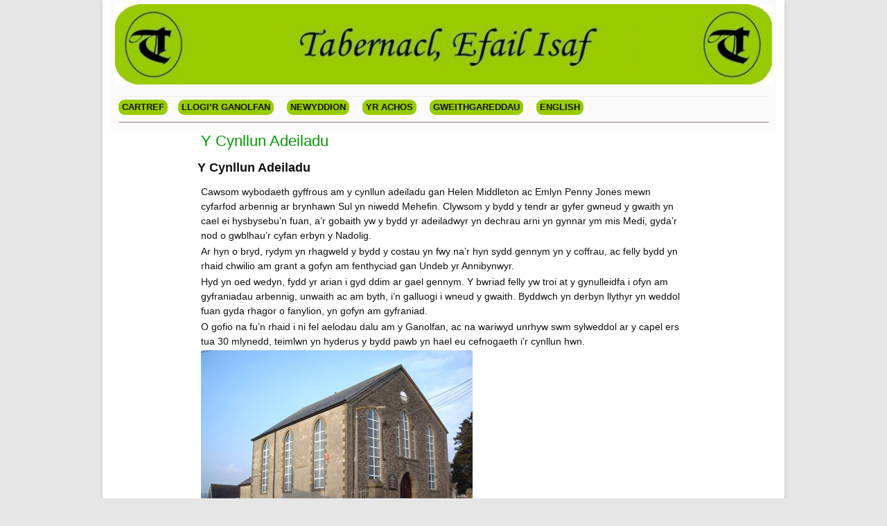

--- FILE ---
content_type: text/html; charset=UTF-8
request_url: http://www.tabernacl.org/y-cynllun-adeiladu/
body_size: 10658
content:
<!DOCTYPE html>
<!--[if IE 7]>
<html class="ie ie7" lang="cy">
<![endif]-->
<!--[if IE 8]>
<html class="ie ie8" lang="cy">
<![endif]-->
<!--[if !(IE 7) & !(IE 8)]><!-->
<html lang="cy">
<!--<![endif]-->
<head>
<meta charset="UTF-8" />
<meta name="viewport" content="width=device-width" />
<title>Y Cynllun Adeiladu | Tabernacl</title>
<link rel="profile" href="http://gmpg.org/xfn/11" />
<link rel="pingback" href="http://www.tabernacl.org/xmlrpc.php">
<!--[if lt IE 9]>
<script src="http://www.tabernacl.org/wp-content/themes/twentytwelve/js/html5.js" type="text/javascript"></script>
<![endif]-->
<meta name='robots' content='max-image-preview:large' />
	<style>img:is([sizes="auto" i], [sizes^="auto," i]) { contain-intrinsic-size: 3000px 1500px }</style>
	<link rel='dns-prefetch' href='//www.tabernacl.org' />
<link rel='dns-prefetch' href='//fonts.googleapis.com' />
<link href='https://fonts.gstatic.com' crossorigin rel='preconnect' />
<link rel="alternate" type="application/rss+xml" title="Llif Tabernacl &raquo;" href="http://www.tabernacl.org/feed/" />
<link rel="alternate" type="application/rss+xml" title="Llif Sylwadau Tabernacl &raquo;" href="http://www.tabernacl.org/comments/feed/" />
<script type="text/javascript">
/* <![CDATA[ */
window._wpemojiSettings = {"baseUrl":"https:\/\/s.w.org\/images\/core\/emoji\/15.0.3\/72x72\/","ext":".png","svgUrl":"https:\/\/s.w.org\/images\/core\/emoji\/15.0.3\/svg\/","svgExt":".svg","source":{"concatemoji":"http:\/\/www.tabernacl.org\/wp-includes\/js\/wp-emoji-release.min.js?ver=6.7.4"}};
/*! This file is auto-generated */
!function(i,n){var o,s,e;function c(e){try{var t={supportTests:e,timestamp:(new Date).valueOf()};sessionStorage.setItem(o,JSON.stringify(t))}catch(e){}}function p(e,t,n){e.clearRect(0,0,e.canvas.width,e.canvas.height),e.fillText(t,0,0);var t=new Uint32Array(e.getImageData(0,0,e.canvas.width,e.canvas.height).data),r=(e.clearRect(0,0,e.canvas.width,e.canvas.height),e.fillText(n,0,0),new Uint32Array(e.getImageData(0,0,e.canvas.width,e.canvas.height).data));return t.every(function(e,t){return e===r[t]})}function u(e,t,n){switch(t){case"flag":return n(e,"\ud83c\udff3\ufe0f\u200d\u26a7\ufe0f","\ud83c\udff3\ufe0f\u200b\u26a7\ufe0f")?!1:!n(e,"\ud83c\uddfa\ud83c\uddf3","\ud83c\uddfa\u200b\ud83c\uddf3")&&!n(e,"\ud83c\udff4\udb40\udc67\udb40\udc62\udb40\udc65\udb40\udc6e\udb40\udc67\udb40\udc7f","\ud83c\udff4\u200b\udb40\udc67\u200b\udb40\udc62\u200b\udb40\udc65\u200b\udb40\udc6e\u200b\udb40\udc67\u200b\udb40\udc7f");case"emoji":return!n(e,"\ud83d\udc26\u200d\u2b1b","\ud83d\udc26\u200b\u2b1b")}return!1}function f(e,t,n){var r="undefined"!=typeof WorkerGlobalScope&&self instanceof WorkerGlobalScope?new OffscreenCanvas(300,150):i.createElement("canvas"),a=r.getContext("2d",{willReadFrequently:!0}),o=(a.textBaseline="top",a.font="600 32px Arial",{});return e.forEach(function(e){o[e]=t(a,e,n)}),o}function t(e){var t=i.createElement("script");t.src=e,t.defer=!0,i.head.appendChild(t)}"undefined"!=typeof Promise&&(o="wpEmojiSettingsSupports",s=["flag","emoji"],n.supports={everything:!0,everythingExceptFlag:!0},e=new Promise(function(e){i.addEventListener("DOMContentLoaded",e,{once:!0})}),new Promise(function(t){var n=function(){try{var e=JSON.parse(sessionStorage.getItem(o));if("object"==typeof e&&"number"==typeof e.timestamp&&(new Date).valueOf()<e.timestamp+604800&&"object"==typeof e.supportTests)return e.supportTests}catch(e){}return null}();if(!n){if("undefined"!=typeof Worker&&"undefined"!=typeof OffscreenCanvas&&"undefined"!=typeof URL&&URL.createObjectURL&&"undefined"!=typeof Blob)try{var e="postMessage("+f.toString()+"("+[JSON.stringify(s),u.toString(),p.toString()].join(",")+"));",r=new Blob([e],{type:"text/javascript"}),a=new Worker(URL.createObjectURL(r),{name:"wpTestEmojiSupports"});return void(a.onmessage=function(e){c(n=e.data),a.terminate(),t(n)})}catch(e){}c(n=f(s,u,p))}t(n)}).then(function(e){for(var t in e)n.supports[t]=e[t],n.supports.everything=n.supports.everything&&n.supports[t],"flag"!==t&&(n.supports.everythingExceptFlag=n.supports.everythingExceptFlag&&n.supports[t]);n.supports.everythingExceptFlag=n.supports.everythingExceptFlag&&!n.supports.flag,n.DOMReady=!1,n.readyCallback=function(){n.DOMReady=!0}}).then(function(){return e}).then(function(){var e;n.supports.everything||(n.readyCallback(),(e=n.source||{}).concatemoji?t(e.concatemoji):e.wpemoji&&e.twemoji&&(t(e.twemoji),t(e.wpemoji)))}))}((window,document),window._wpemojiSettings);
/* ]]> */
</script>
<style id='wp-emoji-styles-inline-css' type='text/css'>

	img.wp-smiley, img.emoji {
		display: inline !important;
		border: none !important;
		box-shadow: none !important;
		height: 1em !important;
		width: 1em !important;
		margin: 0 0.07em !important;
		vertical-align: -0.1em !important;
		background: none !important;
		padding: 0 !important;
	}
</style>
<link rel='stylesheet' id='wp-block-library-css' href='http://www.tabernacl.org/wp-includes/css/dist/block-library/style.min.css?ver=6.7.4' type='text/css' media='all' />
<style id='wp-block-library-theme-inline-css' type='text/css'>
.wp-block-audio :where(figcaption){color:#555;font-size:13px;text-align:center}.is-dark-theme .wp-block-audio :where(figcaption){color:#ffffffa6}.wp-block-audio{margin:0 0 1em}.wp-block-code{border:1px solid #ccc;border-radius:4px;font-family:Menlo,Consolas,monaco,monospace;padding:.8em 1em}.wp-block-embed :where(figcaption){color:#555;font-size:13px;text-align:center}.is-dark-theme .wp-block-embed :where(figcaption){color:#ffffffa6}.wp-block-embed{margin:0 0 1em}.blocks-gallery-caption{color:#555;font-size:13px;text-align:center}.is-dark-theme .blocks-gallery-caption{color:#ffffffa6}:root :where(.wp-block-image figcaption){color:#555;font-size:13px;text-align:center}.is-dark-theme :root :where(.wp-block-image figcaption){color:#ffffffa6}.wp-block-image{margin:0 0 1em}.wp-block-pullquote{border-bottom:4px solid;border-top:4px solid;color:currentColor;margin-bottom:1.75em}.wp-block-pullquote cite,.wp-block-pullquote footer,.wp-block-pullquote__citation{color:currentColor;font-size:.8125em;font-style:normal;text-transform:uppercase}.wp-block-quote{border-left:.25em solid;margin:0 0 1.75em;padding-left:1em}.wp-block-quote cite,.wp-block-quote footer{color:currentColor;font-size:.8125em;font-style:normal;position:relative}.wp-block-quote:where(.has-text-align-right){border-left:none;border-right:.25em solid;padding-left:0;padding-right:1em}.wp-block-quote:where(.has-text-align-center){border:none;padding-left:0}.wp-block-quote.is-large,.wp-block-quote.is-style-large,.wp-block-quote:where(.is-style-plain){border:none}.wp-block-search .wp-block-search__label{font-weight:700}.wp-block-search__button{border:1px solid #ccc;padding:.375em .625em}:where(.wp-block-group.has-background){padding:1.25em 2.375em}.wp-block-separator.has-css-opacity{opacity:.4}.wp-block-separator{border:none;border-bottom:2px solid;margin-left:auto;margin-right:auto}.wp-block-separator.has-alpha-channel-opacity{opacity:1}.wp-block-separator:not(.is-style-wide):not(.is-style-dots){width:100px}.wp-block-separator.has-background:not(.is-style-dots){border-bottom:none;height:1px}.wp-block-separator.has-background:not(.is-style-wide):not(.is-style-dots){height:2px}.wp-block-table{margin:0 0 1em}.wp-block-table td,.wp-block-table th{word-break:normal}.wp-block-table :where(figcaption){color:#555;font-size:13px;text-align:center}.is-dark-theme .wp-block-table :where(figcaption){color:#ffffffa6}.wp-block-video :where(figcaption){color:#555;font-size:13px;text-align:center}.is-dark-theme .wp-block-video :where(figcaption){color:#ffffffa6}.wp-block-video{margin:0 0 1em}:root :where(.wp-block-template-part.has-background){margin-bottom:0;margin-top:0;padding:1.25em 2.375em}
</style>
<style id='classic-theme-styles-inline-css' type='text/css'>
/*! This file is auto-generated */
.wp-block-button__link{color:#fff;background-color:#32373c;border-radius:9999px;box-shadow:none;text-decoration:none;padding:calc(.667em + 2px) calc(1.333em + 2px);font-size:1.125em}.wp-block-file__button{background:#32373c;color:#fff;text-decoration:none}
</style>
<style id='global-styles-inline-css' type='text/css'>
:root{--wp--preset--aspect-ratio--square: 1;--wp--preset--aspect-ratio--4-3: 4/3;--wp--preset--aspect-ratio--3-4: 3/4;--wp--preset--aspect-ratio--3-2: 3/2;--wp--preset--aspect-ratio--2-3: 2/3;--wp--preset--aspect-ratio--16-9: 16/9;--wp--preset--aspect-ratio--9-16: 9/16;--wp--preset--color--black: #000000;--wp--preset--color--cyan-bluish-gray: #abb8c3;--wp--preset--color--white: #fff;--wp--preset--color--pale-pink: #f78da7;--wp--preset--color--vivid-red: #cf2e2e;--wp--preset--color--luminous-vivid-orange: #ff6900;--wp--preset--color--luminous-vivid-amber: #fcb900;--wp--preset--color--light-green-cyan: #7bdcb5;--wp--preset--color--vivid-green-cyan: #00d084;--wp--preset--color--pale-cyan-blue: #8ed1fc;--wp--preset--color--vivid-cyan-blue: #0693e3;--wp--preset--color--vivid-purple: #9b51e0;--wp--preset--color--blue: #21759b;--wp--preset--color--dark-gray: #444;--wp--preset--color--medium-gray: #9f9f9f;--wp--preset--color--light-gray: #e6e6e6;--wp--preset--gradient--vivid-cyan-blue-to-vivid-purple: linear-gradient(135deg,rgba(6,147,227,1) 0%,rgb(155,81,224) 100%);--wp--preset--gradient--light-green-cyan-to-vivid-green-cyan: linear-gradient(135deg,rgb(122,220,180) 0%,rgb(0,208,130) 100%);--wp--preset--gradient--luminous-vivid-amber-to-luminous-vivid-orange: linear-gradient(135deg,rgba(252,185,0,1) 0%,rgba(255,105,0,1) 100%);--wp--preset--gradient--luminous-vivid-orange-to-vivid-red: linear-gradient(135deg,rgba(255,105,0,1) 0%,rgb(207,46,46) 100%);--wp--preset--gradient--very-light-gray-to-cyan-bluish-gray: linear-gradient(135deg,rgb(238,238,238) 0%,rgb(169,184,195) 100%);--wp--preset--gradient--cool-to-warm-spectrum: linear-gradient(135deg,rgb(74,234,220) 0%,rgb(151,120,209) 20%,rgb(207,42,186) 40%,rgb(238,44,130) 60%,rgb(251,105,98) 80%,rgb(254,248,76) 100%);--wp--preset--gradient--blush-light-purple: linear-gradient(135deg,rgb(255,206,236) 0%,rgb(152,150,240) 100%);--wp--preset--gradient--blush-bordeaux: linear-gradient(135deg,rgb(254,205,165) 0%,rgb(254,45,45) 50%,rgb(107,0,62) 100%);--wp--preset--gradient--luminous-dusk: linear-gradient(135deg,rgb(255,203,112) 0%,rgb(199,81,192) 50%,rgb(65,88,208) 100%);--wp--preset--gradient--pale-ocean: linear-gradient(135deg,rgb(255,245,203) 0%,rgb(182,227,212) 50%,rgb(51,167,181) 100%);--wp--preset--gradient--electric-grass: linear-gradient(135deg,rgb(202,248,128) 0%,rgb(113,206,126) 100%);--wp--preset--gradient--midnight: linear-gradient(135deg,rgb(2,3,129) 0%,rgb(40,116,252) 100%);--wp--preset--font-size--small: 13px;--wp--preset--font-size--medium: 20px;--wp--preset--font-size--large: 36px;--wp--preset--font-size--x-large: 42px;--wp--preset--spacing--20: 0.44rem;--wp--preset--spacing--30: 0.67rem;--wp--preset--spacing--40: 1rem;--wp--preset--spacing--50: 1.5rem;--wp--preset--spacing--60: 2.25rem;--wp--preset--spacing--70: 3.38rem;--wp--preset--spacing--80: 5.06rem;--wp--preset--shadow--natural: 6px 6px 9px rgba(0, 0, 0, 0.2);--wp--preset--shadow--deep: 12px 12px 50px rgba(0, 0, 0, 0.4);--wp--preset--shadow--sharp: 6px 6px 0px rgba(0, 0, 0, 0.2);--wp--preset--shadow--outlined: 6px 6px 0px -3px rgba(255, 255, 255, 1), 6px 6px rgba(0, 0, 0, 1);--wp--preset--shadow--crisp: 6px 6px 0px rgba(0, 0, 0, 1);}:where(.is-layout-flex){gap: 0.5em;}:where(.is-layout-grid){gap: 0.5em;}body .is-layout-flex{display: flex;}.is-layout-flex{flex-wrap: wrap;align-items: center;}.is-layout-flex > :is(*, div){margin: 0;}body .is-layout-grid{display: grid;}.is-layout-grid > :is(*, div){margin: 0;}:where(.wp-block-columns.is-layout-flex){gap: 2em;}:where(.wp-block-columns.is-layout-grid){gap: 2em;}:where(.wp-block-post-template.is-layout-flex){gap: 1.25em;}:where(.wp-block-post-template.is-layout-grid){gap: 1.25em;}.has-black-color{color: var(--wp--preset--color--black) !important;}.has-cyan-bluish-gray-color{color: var(--wp--preset--color--cyan-bluish-gray) !important;}.has-white-color{color: var(--wp--preset--color--white) !important;}.has-pale-pink-color{color: var(--wp--preset--color--pale-pink) !important;}.has-vivid-red-color{color: var(--wp--preset--color--vivid-red) !important;}.has-luminous-vivid-orange-color{color: var(--wp--preset--color--luminous-vivid-orange) !important;}.has-luminous-vivid-amber-color{color: var(--wp--preset--color--luminous-vivid-amber) !important;}.has-light-green-cyan-color{color: var(--wp--preset--color--light-green-cyan) !important;}.has-vivid-green-cyan-color{color: var(--wp--preset--color--vivid-green-cyan) !important;}.has-pale-cyan-blue-color{color: var(--wp--preset--color--pale-cyan-blue) !important;}.has-vivid-cyan-blue-color{color: var(--wp--preset--color--vivid-cyan-blue) !important;}.has-vivid-purple-color{color: var(--wp--preset--color--vivid-purple) !important;}.has-black-background-color{background-color: var(--wp--preset--color--black) !important;}.has-cyan-bluish-gray-background-color{background-color: var(--wp--preset--color--cyan-bluish-gray) !important;}.has-white-background-color{background-color: var(--wp--preset--color--white) !important;}.has-pale-pink-background-color{background-color: var(--wp--preset--color--pale-pink) !important;}.has-vivid-red-background-color{background-color: var(--wp--preset--color--vivid-red) !important;}.has-luminous-vivid-orange-background-color{background-color: var(--wp--preset--color--luminous-vivid-orange) !important;}.has-luminous-vivid-amber-background-color{background-color: var(--wp--preset--color--luminous-vivid-amber) !important;}.has-light-green-cyan-background-color{background-color: var(--wp--preset--color--light-green-cyan) !important;}.has-vivid-green-cyan-background-color{background-color: var(--wp--preset--color--vivid-green-cyan) !important;}.has-pale-cyan-blue-background-color{background-color: var(--wp--preset--color--pale-cyan-blue) !important;}.has-vivid-cyan-blue-background-color{background-color: var(--wp--preset--color--vivid-cyan-blue) !important;}.has-vivid-purple-background-color{background-color: var(--wp--preset--color--vivid-purple) !important;}.has-black-border-color{border-color: var(--wp--preset--color--black) !important;}.has-cyan-bluish-gray-border-color{border-color: var(--wp--preset--color--cyan-bluish-gray) !important;}.has-white-border-color{border-color: var(--wp--preset--color--white) !important;}.has-pale-pink-border-color{border-color: var(--wp--preset--color--pale-pink) !important;}.has-vivid-red-border-color{border-color: var(--wp--preset--color--vivid-red) !important;}.has-luminous-vivid-orange-border-color{border-color: var(--wp--preset--color--luminous-vivid-orange) !important;}.has-luminous-vivid-amber-border-color{border-color: var(--wp--preset--color--luminous-vivid-amber) !important;}.has-light-green-cyan-border-color{border-color: var(--wp--preset--color--light-green-cyan) !important;}.has-vivid-green-cyan-border-color{border-color: var(--wp--preset--color--vivid-green-cyan) !important;}.has-pale-cyan-blue-border-color{border-color: var(--wp--preset--color--pale-cyan-blue) !important;}.has-vivid-cyan-blue-border-color{border-color: var(--wp--preset--color--vivid-cyan-blue) !important;}.has-vivid-purple-border-color{border-color: var(--wp--preset--color--vivid-purple) !important;}.has-vivid-cyan-blue-to-vivid-purple-gradient-background{background: var(--wp--preset--gradient--vivid-cyan-blue-to-vivid-purple) !important;}.has-light-green-cyan-to-vivid-green-cyan-gradient-background{background: var(--wp--preset--gradient--light-green-cyan-to-vivid-green-cyan) !important;}.has-luminous-vivid-amber-to-luminous-vivid-orange-gradient-background{background: var(--wp--preset--gradient--luminous-vivid-amber-to-luminous-vivid-orange) !important;}.has-luminous-vivid-orange-to-vivid-red-gradient-background{background: var(--wp--preset--gradient--luminous-vivid-orange-to-vivid-red) !important;}.has-very-light-gray-to-cyan-bluish-gray-gradient-background{background: var(--wp--preset--gradient--very-light-gray-to-cyan-bluish-gray) !important;}.has-cool-to-warm-spectrum-gradient-background{background: var(--wp--preset--gradient--cool-to-warm-spectrum) !important;}.has-blush-light-purple-gradient-background{background: var(--wp--preset--gradient--blush-light-purple) !important;}.has-blush-bordeaux-gradient-background{background: var(--wp--preset--gradient--blush-bordeaux) !important;}.has-luminous-dusk-gradient-background{background: var(--wp--preset--gradient--luminous-dusk) !important;}.has-pale-ocean-gradient-background{background: var(--wp--preset--gradient--pale-ocean) !important;}.has-electric-grass-gradient-background{background: var(--wp--preset--gradient--electric-grass) !important;}.has-midnight-gradient-background{background: var(--wp--preset--gradient--midnight) !important;}.has-small-font-size{font-size: var(--wp--preset--font-size--small) !important;}.has-medium-font-size{font-size: var(--wp--preset--font-size--medium) !important;}.has-large-font-size{font-size: var(--wp--preset--font-size--large) !important;}.has-x-large-font-size{font-size: var(--wp--preset--font-size--x-large) !important;}
:where(.wp-block-post-template.is-layout-flex){gap: 1.25em;}:where(.wp-block-post-template.is-layout-grid){gap: 1.25em;}
:where(.wp-block-columns.is-layout-flex){gap: 2em;}:where(.wp-block-columns.is-layout-grid){gap: 2em;}
:root :where(.wp-block-pullquote){font-size: 1.5em;line-height: 1.6;}
</style>
<link rel='stylesheet' id='twentytwelve-fonts-css' href='https://fonts.googleapis.com/css?family=Open+Sans%3A400italic%2C700italic%2C400%2C700&#038;subset=latin%2Clatin-ext&#038;display=fallback' type='text/css' media='all' />
<link rel='stylesheet' id='twentytwelve-style-css' href='http://www.tabernacl.org/wp-content/themes/tabefail/style.css?ver=20221101' type='text/css' media='all' />
<link rel='stylesheet' id='twentytwelve-block-style-css' href='http://www.tabernacl.org/wp-content/themes/twentytwelve/css/blocks.css?ver=20190406' type='text/css' media='all' />
<!--[if lt IE 9]>
<link rel='stylesheet' id='twentytwelve-ie-css' href='http://www.tabernacl.org/wp-content/themes/twentytwelve/css/ie.css?ver=20150214' type='text/css' media='all' />
<![endif]-->
<script type="text/javascript" src="http://www.tabernacl.org/wp-includes/js/jquery/jquery.min.js?ver=3.7.1" id="jquery-core-js"></script>
<script type="text/javascript" src="http://www.tabernacl.org/wp-includes/js/jquery/jquery-migrate.min.js?ver=3.4.1" id="jquery-migrate-js"></script>
<link rel="https://api.w.org/" href="http://www.tabernacl.org/wp-json/" /><link rel="alternate" title="JSON" type="application/json" href="http://www.tabernacl.org/wp-json/wp/v2/posts/3060" /><link rel="EditURI" type="application/rsd+xml" title="RSD" href="http://www.tabernacl.org/xmlrpc.php?rsd" />
<meta name="generator" content="WordPress 6.7.4" />
<link rel="canonical" href="http://www.tabernacl.org/y-cynllun-adeiladu/" />
<link rel='shortlink' href='http://www.tabernacl.org/?p=3060' />
<link rel="alternate" title="oEmbed (JSON)" type="application/json+oembed" href="http://www.tabernacl.org/wp-json/oembed/1.0/embed?url=http%3A%2F%2Fwww.tabernacl.org%2Fy-cynllun-adeiladu%2F" />
<link rel="alternate" title="oEmbed (XML)" type="text/xml+oembed" href="http://www.tabernacl.org/wp-json/oembed/1.0/embed?url=http%3A%2F%2Fwww.tabernacl.org%2Fy-cynllun-adeiladu%2F&#038;format=xml" />
<!-- Analytics by WP Statistics - https://wp-statistics.com -->
	<style type="text/css" id="twentytwelve-header-css">
		.site-title,
	.site-description {
		position: absolute;
		clip: rect(1px 1px 1px 1px); /* IE7 */
		clip: rect(1px, 1px, 1px, 1px);
	}
			</style>
	</head>

<body class="post-template-default single single-post postid-3060 single-format-standard wp-embed-responsive full-width custom-font-enabled">
<div id="page" class="hfeed site">
	<header id="masthead" class="site-header" role="banner">

  				<a href="http://www.tabernacl.org/"><img src="http://www.tabernacl.org/wp-content/uploads/2013/10/copy-tabernaclpene.jpg" class="header-image" width="980" height="120" alt="Tabernacl" /></a>
		
		<hgroup>
			<h1 class="site-title"><a href="http://www.tabernacl.org/" title="Tabernacl" rel="home">Tabernacl</a></h1>
			<h2 class="site-description">Capel Tabernacl, Efail Isaf</h2>
		</hgroup>

		<nav id="site-navigation" class="main-navigation" role="navigation">
			<button class="menu-toggle">Dewislen</button>
			<a class="assistive-text" href="#content" title="Neidio i&#039;r cynnwys">Neidio i'r cynnwys</a>
			<div class="nav-menu"><ul>
<li ><a href="http://www.tabernacl.org/">Cartref</a></li><li class="page_item page-item-289"><a href="http://www.tabernacl.org/llogir-ganolfan/">LLOGI&#8217;R GANOLFAN</a></li>
<li class="page_item page-item-1443"><a href="http://www.tabernacl.org/newyddion/">NEWYDDION</a></li>
<li class="page_item page-item-6 page_item_has_children"><a href="http://www.tabernacl.org/hanes-yr-achos/">YR ACHOS</a>
<ul class='children'>
	<li class="page_item page-item-92"><a href="http://www.tabernacl.org/hanes-yr-achos/y-tabernacl-heddiw/">Y Tabernacl Heddiw</a></li>
	<li class="page_item page-item-3062"><a href="http://www.tabernacl.org/hanes-yr-achos/dathlur-150-yn-2010/">Dathlu&#8217;r 150 yn 2020</a></li>
	<li class="page_item page-item-141"><a href="http://www.tabernacl.org/hanes/arddangosfa2010/dewispanel.html#new_tab">Arddangosfa Hanes 2010</a></li>
	<li class="page_item page-item-95"><a href="http://www.tabernacl.org/hanes-yr-achos/hanes-yr-achos-2/">Hanes yr Achos</a></li>
	<li class="page_item page-item-1437"><a href="http://www.tabernacl.org/hanes-yr-achos/gwarchod-data/">Gwarchod Data</a></li>
	<li class="page_item page-item-30"><a href="http://www.tabernacl.org/hanes-yr-achos/hanes-yr-ardal/">Hanes yr Ardal</a></li>
	<li class="page_item page-item-1579"><a href="http://www.tabernacl.org/hanes-yr-achos/y-rhai-a-gollwyd/">Y Rhai a Gollwyd</a></li>
	<li class="page_item page-item-59"><a href="http://www.tabernacl.org/hanes-yr-achos/dolenni/">Dolenni</a></li>
</ul>
</li>
<li class="page_item page-item-46 page_item_has_children"><a href="http://www.tabernacl.org/gweithgareddau/">GWEITHGAREDDAU</a>
<ul class='children'>
	<li class="page_item page-item-9"><a href="http://www.tabernacl.org/gweithgareddau/myfyrdod/">Myfyrdod</a></li>
	<li class="page_item page-item-76"><a href="http://www.tabernacl.org/gweithgareddau/ysgol-sul-2/">Ysgol Sul</a></li>
	<li class="page_item page-item-70"><a href="http://www.tabernacl.org/gweithgareddau/teulu-twm/">Teulu Twm</a></li>
	<li class="page_item page-item-85"><a href="http://www.tabernacl.org/gweithgareddau/twmiaid-bach/">Twmiaid Bach</a></li>
	<li class="page_item page-item-87"><a href="http://www.tabernacl.org/gweithgareddau/clwb-hwyl/">Clwb Hwyl</a></li>
	<li class="page_item page-item-130"><a href="http://www.tabernacl.org/gweithgareddau/merched-y-tabernacl/">Merched y Tabernacl</a></li>
</ul>
</li>
<li class="page_item page-item-54"><a href="http://www.tabernacl.org/english/">English</a></li>
</ul></div>
		</nav><!-- #site-navigation -->


	</header><!-- #masthead -->

	<div id="main" class="wrapper">

	<div id="primary" class="site-content">
		<div id="content" role="main">

			
				
	<article id="post-3060" class="post-3060 post type-post status-publish format-standard hentry category-newyddion">
				<header class="entry-header">
			
						<h1 class="entry-title">Y Cynllun Adeiladu</h1>
								</header><!-- .entry-header -->

				<div class="entry-content">
			<h2>Y Cynllun Adeiladu</h2>
<p>Cawsom wybodaeth gyffrous am y cynllun adeiladu gan Helen Middleton ac Emlyn Penny Jones mewn cyfarfod arbennig ar brynhawn Sul yn niwedd Mehefin. Clywsom y bydd y tendr ar gyfer gwneud y gwaith yn cael ei hysbysebu’n fuan, a’r gobaith yw y bydd yr adeiladwyr yn dechrau arni yn gynnar ym mis Medi, gyda’r nod o gwblhau’r cyfan erbyn y Nadolig.</p>
<p>Ar hyn o bryd, rydym yn rhagweld y bydd y costau yn fwy na’r hyn sydd gennym yn y coffrau, ac felly bydd yn rhaid chwilio am grant a gofyn am fenthyciad gan Undeb yr Annibynwyr.</p>
<p>Hyd yn oed wedyn, fydd yr arian i gyd ddim ar gael gennym. Y bwriad felly yw troi at y gynulleidfa i ofyn am gyfraniadau arbennig, unwaith ac am byth, i’n galluogi i wneud y gwaith. Byddwch yn derbyn llythyr yn weddol fuan gyda rhagor o fanylion, yn gofyn am gyfraniad.</p>
<p>O gofio na fu’n rhaid i ni fel aelodau dalu am y Ganolfan, ac na wariwyd unrhyw swm sylweddol ar y capel ers tua 30 mlynedd, teimlwn yn hyderus y bydd pawb yn hael eu cefnogaeth i’r cynllun hwn.</p>
<p><img fetchpriority="high" decoding="async" src="http://www.tabernacl.org/lluniau/capeltabernaclch.jpg" alt="Capel" width="392" height="294" hspace="12" /></p>
<p>Ar hyn o bryd, rydym wrthi’n ceisio codi arian ar gyfer cynllun adeiladu uchelgeisiol a fydd yn golygu  ail-wampio’r capel a’r festri i’w gwneud yn fwy addas i ateb y gofynion o’n safbwynt ni fel cynulleidfa a’r gymuned yn gyffredinol. Rydym yn teimlo bod yr adeiladau presennol yn llyffetheirio gwaith yr eglwys, yn ein rhwystro rhag symud gyda’r oes a rhag bod yn fwy mentrus yn ffurf  ein hoedfaon.</p>
<p>O safbwynt y festri, mae’r adeilad yn rhy fach erbyn hyn.  Does dim modd cynnal mwy nag un gweithgaredd yr un pryd, ac mae’r cyfleusterau yn annigonol. Yn syml, mae angen lleoliad mwy i’r Ysgol Sul ac ar gyfer Teulu Twm fel ei gilydd. Byddwn yn codi  estyniad i ganiatáu ychwanegu cegin, toiled i’r anabl ac ystafell ychwanegol at yr adeilad presennol.  Bydd un ystafell yn cynnwys meithrinfa a man chwarae gwlyb. O ganlyniad, bydd yn bosib cynnal mwy nag un gweithgaredd ar yr un pryd. Bwriedir hefyd gosod offer clyweled yno at ddibenion y capel ac unrhyw gymdeithas o’r tu allan a fydd yn defnyddio’r lle.<a href="http://www.tabernacl.org/taflen/Taflen%20PAPAT%20Tachwedd%2007p.pdf" target="_blank" rel="noopener"><img decoding="async" src="http://www.tabernacl.org/lluniau/taflen06.jpg" alt="Taflen" width="154" height="249" /></a></p>
<p>Bydd creu amgylchfyd mwy hylaw i ddefnyddwyr yn golygu creu mwy o amrediad i gwrdd ag anghenion  grwpiau lleol sydd eisoes yn bodoli ac i greu gweithgareddau newydd.  Ar ben hyn i gyd, bydd codi safon y cyfleusterau, gan sicrhau bodloni gofynion cyfreithiol, yn annog sefydliadau o’r tu allan i’r capel i ddefnyddio’r ddarpariaeth.   Yn y capel cyfnewidir yr eisteddleoedd sefydlog ar y llawr gwaelod am seddau unigol, symudol,  i greu awditoriwm gyda seddau i  300 a fydd yn cynnig gwell cyfforddusrwydd i’r gynulleidfa.  Gosodir cyfarpar clyweled modern a chaiff y cyntedd ei ymestyn.  Bydd y prosiect yn cynnwys gosod system wresogi effeithiol, garedig i’r amgylchedd. Bydd hefyd yn arwain at uwchraddio’r adeiladau presennol i sicrhau eu bod yn ateb gofynion personau anabl a rheoliadau iechyd a diogelwch.</p>
<p>Gyda golwg ar y defnydd ychwanegol a ragwelir o’r adeiladau, neilltuir tir o fewn y libart ar gyfer maes parcio gyda mynediad uniongyrchol i’r adeiladau “newydd”.  Bydd hyn yn cynnig mynediad/allanfa ddiogel i blant bach a phersonau anabl fel ei gilydd. Bydd hefyd yn lleihau’r parcio ar y stryd yn y gymdogaeth – mater sy’n peri consyrn ar y funud oherwydd y ffyrdd cul sy’n arwain at y Tabernacl.<a href="http://www.tabernacl.org/taflen/2008%20Prosbectws%20Tabg.pdf" target="_blank" rel="noopener"><img decoding="async" src="http://www.tabernacl.org/lluniau/prosbectws06.jpg" alt="Prosbectws" width="199" height="305" /></a></p>
<p>Yn wahanol i lawer o gapeli ac eglwysi y dyddiau hyn sy’n chwilio am gyllid dim ond i gefnogicynulleidfa sy’n edwino neu i gynnal adeiladau sydd â’u harwyddocâd bellach wedi mynd yn hanesyddol, mae’r Tabernacl yn esiampl o lwyddiant – trwy gynnal cymuned sy’n addoli, trwy ddarparu ar gyfer plant a phobl ifanc,  a thrwy gefnogi gweithredoedd elusennol, cymunedol a chymdeithasol. Mae hyn yn creu galwadau na all yr adeiladau presennol eu hateb, a hynny’n llyffetheirio ein bwriadau.</p>
<p>Am y rhesymau hyn, byddai troi’r freuddwyd  yn ffaith yn golygu buddsoddi mewn corff sy’n meddu ar egni a gweledigaeth.  Mae’n cyflawni sawl swyddogaeth bwysig o fewn y gymuned y mae’n ei gwasanaethu; fodd bynnag, rydym yn grediniol y byddai gwireddu’r cynllun adeiladu  yn galluogi cyfoethogi’r cyfraniad mewn modd arwyddocaol ac yn rhoi cyfle i gyfrannu’n llawnach i fywyd y gymuned.</p>
<p>Mae croeso i unrhyw un gyfrannu at y gronfa i wireddu’r cynllun hwn: rydym yn gwerthfawrogi pob ceiniog. I wneud hynny dylech lawrlwytho’r daflen hon sy’n cynnwys ffurflen a chyfeiriad y Trysorydd.</p>
<p>I ddarllen ymhellach am y Cynllun Adeiladu, dylid lawrlwytho’r Prosbectws dwyieithog sy’n cael ei anfon i wahanol gyrff a mudiadau gyda’n cais am arian.</p>
<p><strong>Datganiad i&#8217;r Wasg 25 Tachwedd 2009</strong></p>
<p><strong> TROI HEN FESTRI YN GANOLFAN GYMUNEDOL</strong></p>
<p>Bydd cynllun uchelgeisiol gwerth £450,000 yn dechrau yr wythnos hon i adnewyddu’r hen festri sy’n perthyn i gapel y Tabernacl, Efail Isaf, ger Pontypridd. Caiff y prosiect ei ariannu ar y cyd gan Y Loteri Genedlaethol a’r Cynulliad, a’r disgwyl yw y bydd y gwaith o ymestyn ac ail-wampio’r adeilad i’w droi’n ganolfan gymunedol yn cymryd rhyw saith mis.  Y bwriad yw addasu’r hen festri, a godwyd yn wreiddiol ddechrau’r ugeinfed ganrif, i fod yn ganolfan aml-bwrpas at ddefnydd y capel a’r gymuned yn gyffredinol. Mae gan y Tabernacl ddwy gynulleidfa, y naill yn addoli trwy gyfrwng y Gymraeg a’r llall yn cynnal oedfaon Saesneg, ond bydd yr adeilad newydd ar gael at ddefnydd cylch llawer ehangach o bobl, o fewn y pentref ei hun a’r ardal o gwmpas.  Dyfarnwyd grant o £300,000 gan Raglen Cyfleusterau a Gweithgareddau Cymunedol y Cynulliad, a £122,000 gan gronfa Pawb a’i Le, Y Loteri Genedlaethol.</p>
					</div><!-- .entry-content -->
		
		<footer class="entry-meta">
			Cofnodwyd hwn yn <a href="http://www.tabernacl.org/category/newyddion/" rel="category tag">Newyddion</a> ar <a href="http://www.tabernacl.org/y-cynllun-adeiladu/" title="9:18 pm" rel="bookmark"><time class="entry-date" datetime="2009-11-25T21:18:15+00:00">25 Tachwedd 2009</time></a><span class="by-author"> gan <span class="author vcard"><a class="url fn n" href="http://www.tabernacl.org/author/rheolwr/" title="Gweld pob cofnod gan Rheolwr" rel="author">Rheolwr</a></span></span>.								</footer><!-- .entry-meta -->
	</article><!-- #post -->

				<nav class="nav-single">
					<h3 class="assistive-text">Llywio cofnod</h3>
					<span class="nav-previous"></span>
					<span class="nav-next"><a href="http://www.tabernacl.org/amserlen-ysgol-sul-2010/" rel="next">Amserlen Ysgol Sul 2010 <span class="meta-nav">&rarr;</span></a></span>
				</nav><!-- .nav-single -->

				
<div id="comments" class="comments-area">

	
	
	
</div><!-- #comments .comments-area -->

			
		</div><!-- #content -->
	</div><!-- #primary -->


		</div><!-- #main .wrapper -->
	<footer id="colophon" role="contentinfo">
		<div class="site-info">
        <p align="center">
			<form role="search" method="get" id="searchform" class="searchform" action="http://www.tabernacl.org/">
				<div>
					<label class="screen-reader-text" for="s">Chwilio am:</label>
					<input type="text" value="" name="s" id="s" />
					<input type="submit" id="searchsubmit" value="Chwilio" />
				</div>
			</form>            </p>
               
                <p align="center">

Capel y Tabernacl Cyf  <br />Elusen Gofrestredig Rhif 1122584.  Rhif Cwmni: 6349041.
                 </p>
                 
                         
            
            
               
            
			<a href="http://wordpress.org/" title="">
			</a>
		</div><!-- .site-info -->
	</footer><!-- #colophon -->
</div><!-- #page -->

<script type="text/javascript" src="http://www.tabernacl.org/wp-content/themes/twentytwelve/js/navigation.js?ver=20141205" id="twentytwelve-navigation-js"></script>
<script type="text/javascript" src="http://www.tabernacl.org/wp-content/plugins/page-links-to/dist/new-tab.js?ver=3.3.7" id="page-links-to-js"></script>
</body>
</html>


--- FILE ---
content_type: text/css
request_url: http://www.tabernacl.org/wp-content/themes/tabefail/style.css?ver=20221101
body_size: 283
content:
/*
Theme Name: TabEfail
Description: Child theme for the Twenty Twelve  theme 
Author: Penri
Template: twentytwelve

1 rem = 14px
0.85rem =12px
0.8rem=11px
0.7rem=10px
0.65rem=9px
0.6rem=8px
0.5rem=7px
0.4rem=6px


*/

@import url(../twentytwelve/style.css);
@import url(steil.css);


--- FILE ---
content_type: text/css
request_url: http://www.tabernacl.org/wp-content/themes/tabefail/steil.css
body_size: 12874
content:
/*
Theme Name: MIC - WP
Description: Child theme for the Twenty Twelve  theme 
Author: Penri
Template: twentytwelve

1 rem = 14px
0.85rem =12px
0.8rem=11px
0.7rem=10px
0.65rem=9px
0.6rem=8px
0.5rem=7px
0.4rem=6px

*/


#gwedewis {
width: 100%;
float: left;
}

#gwedewis ul {
list-style: none;
margin: 0;
padding: 5px;
width: 155px;
height:165px;
float: left;
}

#gwedewis a, #gwedewis h2 {
background: #ffffff;
font: bold 12px/16px arial, helvetica, sans-serif;
display: block;
border-width: 1px;
border-style: solid;
border-color: #ccc #888 #555 #bbb;
margin: 0;
padding: 2px 2px;
}

#gwedewis a {
color: #000;
background: #fff;
text-decoration: none;
}

#gwedewis a:hover {
color: #f00;
background: #bbbbbb;
}

#gwedewis li {position: relative; margin:0;}

html .mceContentBody {
    max-width: 825px;
}


.menu-toggle, input[type="submit"], input[type="button"], input[type="reset"], article.post-password-required input[type=submit], .bypostauthor cite span { font-size:16px; }


td {
vertical-align: top;
}

input#s {
	background: url(images/search.png) no-repeat 5px 6px;
	-moz-border-radius: 2px;
	border-radius: 2px;
	font-size: 14px;
	height: 22px;
	line-height: 1.2em;
	padding: 4px 10px 4px 28px;
}
input#searchsubmit {
	display: none;
}


.lcp_catlist {
font-size:14px;
font-weight:bold;
}


ul.lcp_catlist{list-style:none;font-size:20px;}

p.lcp_content {
font-size:13px;
line-height:1.0;
}

ul {
margin:0;
}

.lcp_excerpt {
font-size:13px;
font-weight:none;
border:#000 thin;
}

.lcp_excerpt img {max-width:95%;}

.lcp_excerpt li{
display: inline;
width:96%;
margin:0 0 9px 0;
padding:2%;
list-style-type: none;	
	font-size: 12px;
	font-size: 0.9rem;
font-weight: normal;
float:left;
border:#bbb thin solid;
border-radius: 15px;
}





.ngg-slideshow, .ngg-slideshow img {max-width:100%;}

/* ..Sidebar lincs   ..*/

.a-content-box {
		background-color: #fdd;
		
		padding: 24px 10px 20px 10px;
		margin-bottom: 15px;
	}
	
.a-content-box h2, .a-content-box span.a-content-box-title, .a-content-box a.a-content-box-title, .a-content-box a.a-content-box-title:visited  {
		color: #71ab00;
		margin-bottom: 18px;
		font-size: 16px;		
		display: block;
		
		text-decoration: none;
		font-weight: normal;
	}
	.a-content-box p:last-child {
		margin-bottom: 0px;
	}
	
	.a-content-box div.a-content-box-separator {
		display: block;
		width: 100%;
		height: 2px;
		
		background-image: url('images/separator.png');
		background-repeat: repeat-x;
		
		margin-bottom: 15px;
	}

.gallery-caption {font-size:16px; font-size: 1.2rem;}
	


.entry-content p, .entry-summary p, .comment-content p, .mu_register p {
margin: 0 0 12px;
margin: 0 0 0.9rem;
line-height: 1.5;
color:#111;
}



/*Template excerptblogfile.tpl */

.exc-bodycopy {font-size:0.85rem; line-height:1.1rem; color:#000; font-family:Arial, Helvetica, sans-serif; margin: 0 0 0.71429rem;}

.exc-bodycopy p{font-size:0.85rem; line-height:1.1rem; color:#000; font-family:Arial, Helvetica, sans-serif;margin: 0 0 0.71429rem;}

.post-headline  a{
background: #fafafa; line-height:1.2rem; font-weight:bold; 	text-decoration: none;
}
img.size-full{ max-width:95%;}
/*Template excerptblogfile.tpl */
.post-exc {float:left;  margin:5px  0; min-width:93%;  padding:0 3% 0 3%; border:solid #bbb thin;}

.post-exc p{ line-height: 1.1; margin: 0 0 0.5rem;}

div#left-column {
	width: 45%;
	margin-right:3%;
	float: left;
	clear: none;
	}
div#right-column {
	width: 45%;
	float: left;
	clear: none;
	}








	
	div#links-sidebar-box a:hover {
	color: #fff; 
	background-color: #333;		
	background-color: #A61A1B;
}			
	
	div#links-sidebar-box a, div#links-sidebar-box  {
		color: #008f00;
		font-weight: bold;		
		font-size: 12px;
		line-height: 23px;
/*		display: inline-block;*/
		text-decoration: none;
		padding-bottom: 4px;
/*		border-bottom: 1px solid #006699;*/
		/* width: auto; */
				
	}
	
div#links-sidebar-box p {
		margin-bottom: 11px;
	}	
		
	div#links-sidebar-box div.a-content-box-separator {
		margin-bottom: 28px;
	}



.entry-content,
.entry-content p,
.comment-content {
	font-size: 14px;
	line-height: 1.5;
		margin:2px 5px 2px 5px;	
}

.entry-header {
	margin-bottom: 24px;
	margin-bottom: 0.714285714rem;

		margin-left:10px;
}	


.entry-header .entry-title  {
color: #009900;
}
/*
.post-headline h2 a{
background: #ffaaaa;
}
*/

.wp-caption-text {text-align:center;}


#site-title a {  color: #009900;}

#masthead {	border-top: none;}


#masthead img {	width: auto;}

aside#search-4 .widget { position:relative; top:0px; right:1%;}

header#masthead .widget { position:relative; top:0px; right:1%;}

.widget-area .widget a:visited {
color: #767676;
}

.widget-title {text-align:center;}


.widget_qtranslate ul {
list-style: none;
margin-top: 10px;
padding: 2px;
width: 135px;
float: right;
}

.widget_qtranslate li {
display: inline;
list-style-type: none;
padding-right: 15px;
}

.widget_qtranslate li a {
color: #a61a1b;
	color: #a61a1b;;

}

.widget_qtranslate .active a {color:  #ddd;}
.widget_qtranslate a:hover {	text-decoration: underline;}

.widget_qtranslate a,
.widget_qtranslate a:focus,
.widget_qtranslate a:active {
	text-decoration: none;
}

.widget-area .widget_rss,
.rssSummary {
	font-size: 10px;
	font-size: 0.828571429rem;
	line-height: 1.1;
}


.widget-area .textwidget ul.rhestrm {
list-style: none;
margin-top: 10px;
padding: 2px;
font-size:12px;
}



.singular.page .hentry {
	padding: 0.5em 0 0;
}
/*  L480  */
/* Body, links, basics */
html {
	font-size: 87.5%;
}
body {
	font-size: 14px;
	font-size: 1rem;
	font-family: Helvetica, Arial, sans-serif;
	text-rendering: optimizeLegibility;
	color: #111;
}
body.custom-font-enabled {
	font-family: Arial,"Open Sans", Helvetica,  sans-serif;
}
a {
	outline: none;
	color: #21759b;
	color: #060;
}
a:hover {
	color: #0f3647;
	color: #880000;	
	background-color: #e3e3e3;	
}

/*L525 Page structure */


.site {
	padding: 0 24px;
	padding: 0 1.714285714rem;
	background-color: #fff;
}
.site-content {
	margin: 24px 0 0;
	margin: 0.014285714rem 0 0;
}

	.site-content {
		float: left;
		
		min-width:300px;
		width: 100%;		
	}




.widget-area {
	margin: 14px 0 0;
	margin: 0rem 0 0;
	padding: 1rem 0.6rem 1rem 0.6rem;
		background-color: #d6e4d2;

		float: right;
		width: 20.0%;
		min-width:100px;
		-moz-border-radius: 10px;
		border-radius: 15px;
	}

	
	.widget-area-left {
		float: left;
		width: 20.0%;
	margin: 24px 0 0;
	margin: 1.714285714rem 0 0;		
	}

	.site-content-right {
		float: right;
		width: 75.104166667%;
	margin: 24px 0 0;
	margin: 1.714285714rem 0 0;		
	}	

	
/*  This entry was posted in ...  */
.entry-meta {
	display:none;
}



/* Header */
.site-header {
background-color: #7c4199;
background-color: #fafafa;

	padding: 12px 0;
	padding: 0.86rem 0;
	padding: 0 0.4rem 0.4rem 0.4rem;
/*	border-left: 10px solid #fff;
	border-right: 10px solid #fff;*/
}
.site-header h1,
.site-header h2 {
	text-align: center;
}
.site-header h1 a,
.site-header h2 a {
	color: #515151;
	display: inline-block;
	text-decoration: none;
}
.site-header h1 a:hover,
.site-header h2 a:hover {
	color: #21759b;
}
.site-header h1 {
	font-size: 24px;
	font-size: 1.714285714rem;
	line-height: 1.285714286;
	margin-bottom: 14px;
	margin-bottom: 1rem;
}
.site-header h2 {
	font-weight: normal;
	font-size: 13px;
	font-size: 0.928571429rem;
	line-height: 1.846153846;
	color: #757575;
}
.header-image {
	margin-top: 5px;
	margin-top: 0.4rem;
}

.entry-content img,
.comment-content img,
.widget img,
img.header-image,
.author-avatar img,
img.wp-post-image {
	/* Add fancy borders to all WordPress-added images but not things like badges and icons and the like */
	border-radius: 3px;
	box-shadow: 0 1px 1px rgba(0, 0, 0, 0);
}
	


.dewisia{float:left;width: 125px;padding: 5px 0px 0px 0px;font-size:0.9em;line-height: 1.4em;}
.dewisiaith {font-family: Verdana, Arial, Helvetica, sans-serif; font-weight:bold;
	background-color: #dddddd; color: #aa0000; border:solid thin;padding: 2px;margin-right:10px;}
a.dewisiaith:link { text-decoration: none }
a.dewisiaith:visited { text-decoration: none;  }
a.dewisiaith:hover {color: #FF0000;text-decoration: none;background-color: #dddddd;}
a.dewisiaith:active { text-decoration: none }



.widget_search {float:right;}





input#s {
	background: url(images/search.png) no-repeat 5px 6px;
	-moz-border-radius: 2px;
	border-radius: 2px;
	font-size: 12px;
	height: 18px;
	line-height: 1.2em;
	padding: 2px 10px 4px 28px;
	width: 100px;
}
input#searchsubmit {
	display: none;
}





/*  L655  */
/* Footer */
footer[role="contentinfo"] {
	border-top: 1px solid #aaa;
	clear: both;
	font-size: 12px;
	font-size: 0.857142857rem;
	line-height: 2;
	max-width: 960px;
	max-width: 68.571428571rem;
	margin-top: 24px;
	margin-top: 1.714285714rem;
	margin-left: auto;
	margin-right: auto;
	padding: 24px 0;
	padding: 1.714285714rem 0;
}
footer[role="contentinfo"] a {
	color: #686868;
}
footer[role="contentinfo"] a:hover {
	color: #21759b;
}






	
/*  L739  */
.entry-content h1,
.comment-content h1,
.entry-content h2,
.comment-content h2,
.entry-content h3,
.comment-content h3,
.entry-content h4,
.comment-content h4,
.entry-content h5,
.comment-content h5,
.entry-content h6,
.comment-content h6 {
	margin: 10px 0;
	margin: 0.714285714rem 0;
	line-height: 1.714285714;
}	


	
	
	

/* L947 */
.site-content article {
	border-bottom: 4px double #ededed;
	border-bottom: 4px double #555555;	
	border-bottom: 0px;	
	margin-bottom: 12px;
	margin-bottom: 1.142857143rem;
	padding-bottom: 24px;
	padding-bottom: 1.714285714rem;
	padding-bottom: 0.0714285714rem;	
	word-wrap: normal;
	-webkit-hyphens: none;
	-moz-hyphens: none;
	hyphens: none;
}



/* l1591  */
	body .site {
		padding: 0 40px;
		padding: 0 0.857142857rem;

		margin-top: 6px;
		margin-top: 0.5rem;	

		margin-top: 0px;
		margin-top: 0rem;		
		
		
		margin-bottom: 48px;
		margin-bottom: 3.428571429rem;
		box-shadow: 0 2px 6px rgba(100, 100, 100, 0.3);
	}
	

	
body.custom-background	
	
{
background: #fff url(xheader_outer.jpg) repeat-x ;

}

/* L578 Navigation Menu */
.main-navigation {
	margin-top: 0.1rem;	
	padding:5px;
	text-align: center;
	border: 0px solid #ccc;	
	border-bottom: 0px solid #ff0000;	
}
.main-navigation li {
	margin-top: 14px;		
	font-size: 16px;
/*	font-size: 0.857142857rem;*/
	line-height: 1.1;	

}
.main-navigation a {
	color: #5e5e5e;
	text-decoration:none;	
}
.main-navigation a:hover {
	color: #21759b;
}
.main-navigation ul.nav-menu,
.main-navigation div.nav-menu > ul {
	display: none;
}



/* Navigation Menu */

	.main-navigation li {
		margin: 4px 15px 3px 0;
		
		padding: 0 5px 0px 5px;		
		position: relative;

		background: #0f9dc0; 
		background: #55b900;
		background: #98CB00;		
    color:#000;    
		font-weight: bold;	
			border-radius: 9px;	
	}


@media screen and (min-width: 700px) {
	
	.site-content {
		float: left;
		width: 75%;
		min-width:350px;
	}	
	
.site-content article {width:75%; margin-left:auto; margin-right:auto;}


.main-navigation ul.nav-menu,
	.main-navigation div.nav-menu > ul {
		margin:3px 0;
		padding-bottom:7px;
		border-top: 1px solid #ededed;		
		border-bottom: 1px solid #977;
		display: inline-block !important;
		text-align: left;
		width: 100%;	
	}
	
.main-navigation {
	margin-top: 18px;
	margin-top: 0.5rem;
	text-align: center;
}	

.main-navigation li a {
    border-bottom: 0 none;
    color: #6A6A6A;
    color: #111;	
    line-height: 1.69231;
    text-transform: uppercase;
    white-space: nowrap;
		font-size: 12px;
		font-size: 0.95rem;	

}


	
	.main-navigation .current-menu-item > a,
	.main-navigation .current-menu-ancestor > a,
	.main-navigation .current_page_item > a,
	.main-navigation .current_page_ancestor > a {
		color: #111;
		font-weight: bold;
	}	
	

.main-navigation li ul li a {
	padding 0 0 0 0;
	color:#F00;
	color:#800080;
	}
	
/* dropdown */		
	.main-navigation li ul li a {
		background: #0f9dc0;
		background: #98CB00;
		color:#111;
		border-bottom: 0px solid #ededed;
		display: block;
		font-size: 12px;
		font-size: 0.85rem;
		line-height: 1.181818182;
		padding: 8px 10px;
		padding: 0.571428571rem 0.714285714rem;
		width: 180px;
		width: 12.4rem;
	position:relative;
				z-index: 1000;
	}		
}